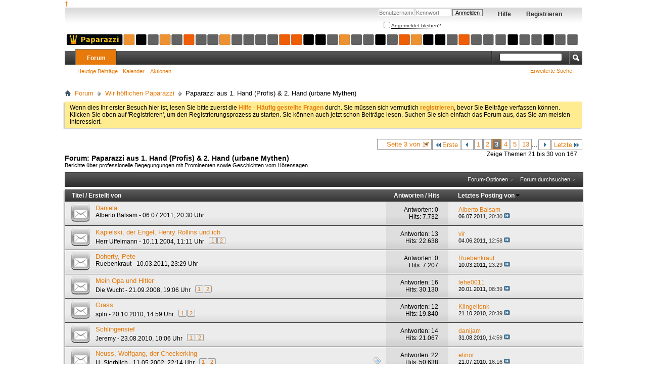

--- FILE ---
content_type: text/html; charset=ISO-8859-1
request_url: https://www.hoeflichepaparazzi.de/forum/forumdisplay.php?143-Paparazzi-aus-1-Hand-(Profis)-2-Hand-(urbane-Mythen)/page3&s=9d03f4dc8d0aa53b51c42e6c17371739
body_size: 12886
content:
<!DOCTYPE html PUBLIC "-//W3C//DTD XHTML 1.0 Transitional//EN" "http://www.w3.org/TR/xhtml1/DTD/xhtml1-transitional.dtd">
<html xmlns="http://www.w3.org/1999/xhtml" xmlns:fb="http://www.facebook.com/2008/fbml" dir="ltr" lang="de" id="vbulletin_html">
<head>
	<meta http-equiv="Content-Type" content="text/html; charset=ISO-8859-1" />
<meta id="e_vb_meta_bburl" name="vb_meta_bburl" content="http://www.hoeflichepaparazzi.de/forum" />
<base href="https://www.hoeflichepaparazzi.de/forum/" /><!--[if IE]></base><![endif]-->
<meta name="generator" content="vBulletin 4.2.4" />

	<link rel="Shortcut Icon" href="favicon.ico" type="image/x-icon" />


		<meta name="keywords" content="Paparazzi aus 1. Hand (Profis) &amp; 2. Hand (urbane Mythen), vbulletin,forum,paparazzi,geschichten,alltag,begegnungen,wahnsinn,abenteuer,unsinn,unform" />
		<meta name="description" content="Seite 3-Berichte über professionelle Begegungungen mit Prominenten sowie Geschichten vom Hörensagen." />





<script type="text/javascript">
<!--
	if (typeof YAHOO === 'undefined') // Load ALL YUI Local
	{
		document.write('<script type="text/javascript" src="clientscript/yui/yuiloader-dom-event/yuiloader-dom-event.js?v=424"><\/script>');
		document.write('<script type="text/javascript" src="clientscript/yui/connection/connection-min.js?v=424"><\/script>');
		var yuipath = 'clientscript/yui';
		var yuicombopath = '';
		var remoteyui = false;
	}
	else	// Load Rest of YUI remotely (where possible)
	{
		var yuipath = 'clientscript/yui';
		var yuicombopath = '';
		var remoteyui = true;
		if (!yuicombopath)
		{
			document.write('<script type="text/javascript" src="clientscript/yui/connection/connection-min.js?v=424"><\/script>');
		}
	}
	var SESSIONURL = "s=a52dae3eaf963c1241af3c925349e667&";
	var SECURITYTOKEN = "guest";
	var IMGDIR_MISC = "images/misc";
	var IMGDIR_BUTTON = "images/buttons";
	var vb_disable_ajax = parseInt("0", 10);
	var SIMPLEVERSION = "424";
	var BBURL = "http://www.hoeflichepaparazzi.de/forum";
	var LOGGEDIN = 0 > 0 ? true : false;
	var THIS_SCRIPT = "forumdisplay";
	var RELPATH = "forumdisplay.php?143-Paparazzi-aus-1-Hand-(Profis)-2-Hand-(urbane-Mythen)/page3";
	var PATHS = {
		forum : "",
		cms   : "",
		blog  : ""
	};
	var AJAXBASEURL = "https://www.hoeflichepaparazzi.de/forum/";
// -->
</script>
<script type="text/javascript" src="http://www.hoeflichepaparazzi.de/forum/clientscript/vbulletin-core.js?v=424"></script>
<style type="text/css">
	.postbitignored { display: none !important; }
</style>




	<link rel="stylesheet" type="text/css" href="css.php?styleid=24&amp;langid=5&amp;d=1590436471&amp;td=ltr&amp;sheet=bbcode.css,editor.css,popupmenu.css,reset-fonts.css,vbulletin.css,vbulletin-chrome.css,vbulletin-formcontrols.css," />

	<!--[if lt IE 8]>
	<link rel="stylesheet" type="text/css" href="css.php?styleid=24&amp;langid=5&amp;d=1590436471&amp;td=ltr&amp;sheet=popupmenu-ie.css,vbulletin-ie.css,vbulletin-chrome-ie.css,vbulletin-formcontrols-ie.css,editor-ie.css" />
	<![endif]-->


	<title>Paparazzi aus 1. Hand (Profis) &amp; 2. Hand (urbane Mythen) - Seite 3</title>
	
	<script type="text/javascript" src="clientscript/vbulletin_read_marker.js?v=424"></script>
	
	
		<link rel="stylesheet" type="text/css" href="css.php?styleid=24&amp;langid=5&amp;d=1590436471&amp;td=ltr&amp;sheet=toolsmenu.css,forumbits.css,forumdisplay.css,threadlist.css,options.css" />
	

	<!--[if lt IE 8]>
	<script type="text/javascript" src="clientscript/vbulletin-threadlist-ie.js?v=424"></script>
		<link rel="stylesheet" type="text/css" href="css.php?styleid=24&amp;langid=5&amp;d=1590436471&amp;td=ltr&amp;sheet=toolsmenu-ie.css,forumbits-ie.css,forumdisplay-ie.css,threadlist-ie.css,options-ie.css" />
	<![endif]-->
	<link rel="stylesheet" type="text/css" href="css.php?styleid=24&amp;langid=5&amp;d=1590436471&amp;td=ltr&amp;sheet=additional.css" />

</head>

<body>


<!-- Tapatalk Detect body start -->
<script type="text/javascript">if (typeof(tapatalkDetect) == "function") tapatalkDetect()</script>
<!-- Tapatalk Detect banner body end -->

<div><a href="trauer">&dagger;</a></div><div class="above_body"> <!-- closing tag is in template navbar -->
<div id="header" class="floatcontainer doc_header">
	<div><a name="top" href="forum.php?s=a52dae3eaf963c1241af3c925349e667" class="logo-image"><img src="images/addons/logo_paparazzi.gif" alt="Wir hoeflichen Paparazzi - Powered by vBulletin" /></a></div>
	<div id="toplinks" class="toplinks">
		
			<ul class="nouser">
			
				<li><a href="register.php?s=a52dae3eaf963c1241af3c925349e667" rel="nofollow">Registrieren</a></li>
			
				<li><a rel="help" href="faq.php?s=a52dae3eaf963c1241af3c925349e667">Hilfe</a></li>
				<li>
			<script type="text/javascript" src="clientscript/vbulletin_md5.js?v=424"></script>
			<form id="navbar_loginform" action="login.php?s=a52dae3eaf963c1241af3c925349e667&amp;do=login" method="post" onsubmit="md5hash(vb_login_password, vb_login_md5password, vb_login_md5password_utf, 0)">
				<fieldset id="logindetails" class="logindetails">
					<div>
						<div>
					<input type="text" class="textbox default-value" name="vb_login_username" id="navbar_username" size="10" accesskey="u" tabindex="101" value="Benutzername" />
					<input type="password" class="textbox" tabindex="102" name="vb_login_password" id="navbar_password" size="10" />
					<input type="text" class="textbox default-value" tabindex="102" name="vb_login_password_hint" id="navbar_password_hint" size="10" value="Kennwort" style="display:none;" />
					<input type="submit" class="loginbutton" tabindex="104" value="Anmelden" title="Gib zur Anmeldung deinen Benutzernamen und dein Kennwort in die dafür vorgesehenen Textfelder ein oder klicke auf die 'Registrieren'-Schaltfläche, um ein neues Benutzerkonto anzulegen." accesskey="s" />
						</div>
					</div>
				</fieldset>
				<div id="remember" class="remember">
					<label for="cb_cookieuser_navbar"><input type="checkbox" name="cookieuser" value="1" id="cb_cookieuser_navbar" class="cb_cookieuser_navbar" accesskey="c" tabindex="103" /> <acronym style="border-bottom: 1px dotted #000000; cursor: help;" title="Du bleibst angemeldet, bis du dich selbst abmeldest.">Angemeldet bleiben?</acronym></label>
				</div>

				<input type="hidden" name="s" value="a52dae3eaf963c1241af3c925349e667" />
				<input type="hidden" name="securitytoken" value="guest" />
				<input type="hidden" name="do" value="login" />
				<input type="hidden" name="vb_login_md5password" />
				<input type="hidden" name="vb_login_md5password_utf" />
			</form>
			<script type="text/javascript">
			YAHOO.util.Dom.setStyle('navbar_password_hint', "display", "inline");
			YAHOO.util.Dom.setStyle('navbar_password', "display", "none");
			vB_XHTML_Ready.subscribe(function()
			{
			//
				YAHOO.util.Event.on('navbar_username', "focus", navbar_username_focus);
				YAHOO.util.Event.on('navbar_username', "blur", navbar_username_blur);
				YAHOO.util.Event.on('navbar_password_hint', "focus", navbar_password_hint);
				YAHOO.util.Event.on('navbar_password', "blur", navbar_password);
			});
			
			function navbar_username_focus(e)
			{
			//
				var textbox = YAHOO.util.Event.getTarget(e);
				if (textbox.value == 'Benutzername')
				{
				//
					textbox.value='';
					textbox.style.color='#000000';
				}
			}

			function navbar_username_blur(e)
			{
			//
				var textbox = YAHOO.util.Event.getTarget(e);
				if (textbox.value == '')
				{
				//
					textbox.value='Benutzername';
					textbox.style.color='#777777';
				}
			}
			
			function navbar_password_hint(e)
			{
			//
				var textbox = YAHOO.util.Event.getTarget(e);
				
				YAHOO.util.Dom.setStyle('navbar_password_hint', "display", "none");
				YAHOO.util.Dom.setStyle('navbar_password', "display", "inline");
				YAHOO.util.Dom.get('navbar_password').focus();
			}

			function navbar_password(e)
			{
			//
				var textbox = YAHOO.util.Event.getTarget(e);
				
				if (textbox.value == '')
				{
					YAHOO.util.Dom.setStyle('navbar_password_hint', "display", "inline");
					YAHOO.util.Dom.setStyle('navbar_password', "display", "none");
				}
			}
			</script>
				</li>
				
					
				
			</ul>
		
	</div>
	<div class="ad_global_header">
		
		
	</div>
	<hr />
</div>

<div id="navbar" class="navbar">
	<ul id="navtabs" class="navtabs floatcontainer">
		
		
	
		<li class="selected" id="vbtab_forum">
			<a class="navtab" href="forum.php?s=a52dae3eaf963c1241af3c925349e667">Forum</a>
		</li>
		
		
			<ul class="floatcontainer">
				
					
						
							<li id="link_otmx_838"><a href="http://www.hoeflichepaparazzi.de/forum/search.php?do=getdaily&contenttype=vBForum_Post">Heutige Beiträge</a></li>
						
					
				
					
						
							<li id="vbflink_calendar"><a href="calendar.php?s=a52dae3eaf963c1241af3c925349e667">Kalender</a></li>
						
					
				
					
						<li class="popupmenu" id="vbmenu_actions">
							<a href="javascript://" class="popupctrl">Aktionen</a>
							<ul class="popupbody popuphover">
								
									<li id="vbalink_mfr"><a href="forumdisplay.php?s=a52dae3eaf963c1241af3c925349e667&amp;do=markread&amp;markreadhash=guest">Alle Foren als gelesen markieren</a></li>
								
							</ul>
						</li>
					
				
					
						
					
				
			</ul>
		

		
	</ul>
	
		<div id="globalsearch" class="globalsearch">
			<form action="search.php?s=a52dae3eaf963c1241af3c925349e667&amp;do=process" method="post" id="navbar_search" class="navbar_search">
				
				<input type="hidden" name="securitytoken" value="guest" />
				<input type="hidden" name="do" value="process" />
				<span class="textboxcontainer"><span><input type="text" value="" name="query" class="textbox" tabindex="99"/></span></span>
				<span class="buttoncontainer"><span><input type="image" class="searchbutton" src="images/buttons/search.png" name="submit" onclick="document.getElementById('navbar_search').submit;" tabindex="100"/></span></span>
			</form>
			<ul class="navbar_advanced_search">
				<li><a href="search.php?s=a52dae3eaf963c1241af3c925349e667" accesskey="4">Erweiterte Suche</a></li>
				
			</ul>
		</div>
	
</div>
</div><!-- closing div for above_body -->

<div class="body_wrapper">
<div id="breadcrumb" class="breadcrumb">
	<ul class="floatcontainer">
		<li class="navbithome"><a href="index.php?s=a52dae3eaf963c1241af3c925349e667" accesskey="1"><img src="images/misc/navbit-home.png" alt="Startseite" /></a></li>
		
	<li class="navbit"><a href="forum.php?s=a52dae3eaf963c1241af3c925349e667">Forum</a></li>

	<li class="navbit"><a href="forumdisplay.php?3-Wir-höflichen-Paparazzi&amp;s=a52dae3eaf963c1241af3c925349e667">Wir höflichen Paparazzi</a></li>

		
	<li class="navbit lastnavbit"><span>Paparazzi aus 1. Hand (Profis) & 2. Hand (urbane Mythen)</span></li>

	</ul>
	<hr />
</div>





	<form action="profile.php?do=dismissnotice" method="post" id="notices" class="notices">
		<input type="hidden" name="do" value="dismissnotice" />
		<input type="hidden" name="s" value="s=a52dae3eaf963c1241af3c925349e667&amp;" />
		<input type="hidden" name="securitytoken" value="guest" />
		<input type="hidden" id="dismiss_notice_hidden" name="dismiss_noticeid" value="" />
		<input type="hidden" name="url" value="" />
		<ol>
			<li class="restore" id="navbar_notice_1">
	
	Wenn dies Ihr erster Besuch hier ist,
		lesen Sie bitte zuerst die <a href="faq.php?s=a52dae3eaf963c1241af3c925349e667" target="_blank"><b>Hilfe - Häufig gestellte Fragen</b></a>
		durch. Sie müssen sich vermutlich <a href="register.php?s=a52dae3eaf963c1241af3c925349e667" target="_blank"><b>registrieren</b></a>,
		bevor Sie Beiträge verfassen können. Klicken Sie oben auf 'Registrieren', um den Registrierungsprozess zu
		starten. Sie können auch jetzt schon Beiträge lesen. Suchen Sie sich einfach das Forum aus, das Sie am meisten
		interessiert.
</li>
		</ol>
	</form>





<div id="above_threadlist" class="above_threadlist">

	
	<div class="threadpagenav">
		<form action="forumdisplay.php?143-Paparazzi-aus-1-Hand-(Profis)-2-Hand-(urbane-Mythen)/page13&amp;s=a52dae3eaf963c1241af3c925349e667" method="get" class="pagination popupmenu nohovermenu">
<input type="hidden" name="f" value="143" /><input type="hidden" name="s" value="a52dae3eaf963c1241af3c925349e667" />
	
		<span><a href="javascript://" class="popupctrl">Seite 3 von 17</a></span>
		
		<span class="first_last"><a rel="start" href="forumdisplay.php?143-Paparazzi-aus-1-Hand-(Profis)-2-Hand-(urbane-Mythen)&amp;s=a52dae3eaf963c1241af3c925349e667" title="Erste Seite - Ergebnis 1 bis 10 von 167"><img src="images/pagination/first-right.png" alt="Erste" />Erste</a></span>
		
		
		<span class="prev_next"><a rel="prev" href="forumdisplay.php?143-Paparazzi-aus-1-Hand-(Profis)-2-Hand-(urbane-Mythen)/page2&amp;s=a52dae3eaf963c1241af3c925349e667" title="Vorherige Seite - Ergebnis 11 bis 20 von 167"><img src="images/pagination/previous-right.png" alt="Vorherige" /></a></span>
		
		
		<span><a href="forumdisplay.php?143-Paparazzi-aus-1-Hand-(Profis)-2-Hand-(urbane-Mythen)&amp;s=a52dae3eaf963c1241af3c925349e667" title="Zeige Ergebnis 1 bis 10 von 167">1</a></span><span><a href="forumdisplay.php?143-Paparazzi-aus-1-Hand-(Profis)-2-Hand-(urbane-Mythen)/page2&amp;s=a52dae3eaf963c1241af3c925349e667" title="Zeige Ergebnis 11 bis 20 von 167">2</a></span><span class="selected"><a href="javascript://" title="Ergebnis 21 bis 30 von 167">3</a></span><span><a href="forumdisplay.php?143-Paparazzi-aus-1-Hand-(Profis)-2-Hand-(urbane-Mythen)/page4&amp;s=a52dae3eaf963c1241af3c925349e667" title="Zeige Ergebnis 31 bis 40 von 167">4</a></span><span><a href="forumdisplay.php?143-Paparazzi-aus-1-Hand-(Profis)-2-Hand-(urbane-Mythen)/page5&amp;s=a52dae3eaf963c1241af3c925349e667" title="Zeige Ergebnis 41 bis 50 von 167">5</a></span><span><a href="forumdisplay.php?143-Paparazzi-aus-1-Hand-(Profis)-2-Hand-(urbane-Mythen)/page13&amp;s=a52dae3eaf963c1241af3c925349e667" title="Zeige Ergebnis 121 bis 130 von 167"><!--+10-->13</a></span>
		
		<span class="separator">...</span>
		
		
		<span class="prev_next"><a rel="next" href="forumdisplay.php?143-Paparazzi-aus-1-Hand-(Profis)-2-Hand-(urbane-Mythen)/page4&amp;s=a52dae3eaf963c1241af3c925349e667" title="Nächste Seite - Ergebnis 31 bis 40 von 167"><img src="images/pagination/next-right.png" alt="Nächste" /></a></span>
		
		
		<span class="first_last"><a href="forumdisplay.php?143-Paparazzi-aus-1-Hand-(Profis)-2-Hand-(urbane-Mythen)/page17&amp;s=a52dae3eaf963c1241af3c925349e667" title="Letzte Seite - Ergebnis 161 bis 167 von 167">Letzte<img src="images/pagination/last-right.png" alt="Letzte" /></a></span>
		
	
	<ul class="popupbody popuphover">
		<li class="formsubmit jumptopage"><label>Gehe zu Seite: <input type="text" name="page" size="4" /></label> <input type="submit" class="button" value="Los" /></li>
	</ul>
</form>
		<div id="threadpagestats" class="threadpagestats">Zeige Themen 21 bis 30 von 167</div>
	</div>
	
</div>
<div id="pagetitle" class="pagetitle">
	<h1>Forum: <span class="forumtitle">Paparazzi aus 1. Hand (Profis) & 2. Hand (urbane Mythen)</span></h1>
	<p class="description">Berichte über professionelle Begegungungen mit Prominenten sowie Geschichten vom Hörensagen.</p>
</div>

	
	<div id="above_threadlist_controls" class="above_threadlist_controls toolsmenu">
		<div>
		<ul class="popupgroup forumdisplaypopups" id="forumdisplaypopups">
			<li class="popupmenu nohovermenu" id="forumtools">
				<h6><a href="javascript://" class="popupctrl" rel="nofollow">Forum-Optionen</a></h6>
				<ul class="popupbody popuphover">
					
						<li>
							<a href="forumdisplay.php?s=a52dae3eaf963c1241af3c925349e667&amp;do=markread&amp;f=143&amp;markreadhash=guest" rel="nofollow" onclick="return mark_forum_and_threads_read(143);">
								Dieses Forum als gelesen markieren
							</a>
						</li>
						
					<li><a href="forumdisplay.php?3-Wir-höflichen-Paparazzi&amp;s=a52dae3eaf963c1241af3c925349e667" rel="nofollow">Eine Ebene nach oben</a></li>
				</ul>
			</li>
                        
			<li class="popupmenu nohovermenu forumsearch menusearch" id="forumsearch">
				<h6><a href="javascript://" class="popupctrl">Forum durchsuchen</a></h6>
				<form action="search.php?do=process" method="get">
				<ul class="popupbody popuphover">
					<li>
						<input type="text" class="searchbox" name="q" value="Suchen..." />
						<input type="submit" class="button" value="Suchen" />
					</li>
					<li class="formsubmit" id="popupsearch">
						<div class="submitoptions">
							<label><input type="radio" name="showposts" value="0" checked="checked" /> Zeige Themen</label>
							<label><input type="radio" name="showposts" value="1" /> Zeige Beiträge</label>
						</div>
						<div class="advancedsearchlink"><a href="search.php?s=a52dae3eaf963c1241af3c925349e667&amp;search_type=1&amp;contenttype=vBForum_Post&amp;forumchoice[]=143" rel="nofollow">Erweiterte Suche</a></div>

					</li>
				</ul>
				<input type="hidden" name="s" value="a52dae3eaf963c1241af3c925349e667" />
				<input type="hidden" name="securitytoken" value="guest" />
				<input type="hidden" name="do" value="process" />
				<input type="hidden" name="contenttype" value="vBForum_Post" />
				<input type="hidden" name="forumchoice[]" value="143" />
				<input type="hidden" name="childforums" value="1" />
				<input type="hidden" name="exactname" value="1" />
				</form>
			</li>
			



		</ul>
			
		</div>
	</div>
	






<div id="threadlist" class="threadlist">
	<form id="thread_inlinemod_form" action="inlinemod.php?forumid=143" method="post">
		<h2 class="hidden">Themen im Forum</h2>

		<div>
			<div class="threadlisthead table">
				<div>
				<span class="threadinfo">
					<span class="threadtitle">
						<a href="forumdisplay.php?143-Paparazzi-aus-1-Hand-(Profis)-2-Hand-(urbane-Mythen)&amp;s=a52dae3eaf963c1241af3c925349e667&amp;sort=title&amp;order=asc" rel="nofollow">Titel</a> /
						<a href="forumdisplay.php?143-Paparazzi-aus-1-Hand-(Profis)-2-Hand-(urbane-Mythen)&amp;s=a52dae3eaf963c1241af3c925349e667&amp;sort=postusername&amp;order=asc" rel="nofollow">Erstellt von</a>
					</span>
				</span>
				

					<span class="threadstats td"><a href="forumdisplay.php?143-Paparazzi-aus-1-Hand-(Profis)-2-Hand-(urbane-Mythen)&amp;s=a52dae3eaf963c1241af3c925349e667&amp;sort=replycount&amp;order=desc" rel="nofollow">Antworten</a> / <a href="forumdisplay.php?143-Paparazzi-aus-1-Hand-(Profis)-2-Hand-(urbane-Mythen)&amp;s=a52dae3eaf963c1241af3c925349e667&amp;sort=views&amp;order=desc" rel="nofollow">Hits</a></span>
					<span class="threadlastpost td"><a href="forumdisplay.php?143-Paparazzi-aus-1-Hand-(Profis)-2-Hand-(urbane-Mythen)&amp;s=a52dae3eaf963c1241af3c925349e667&amp;sort=lastpost&amp;order=asc" rel="nofollow">Letztes Posting von<img class="sortarrow" src="images/buttons/sortarrow-asc.png" alt="Sortierung umkehren" border="0" /></a></span>
					
				
				</div>
			</div>

			
			
				<ol id="threads" class="threads">
					<li class="threadbit " id="thread_25671">
	<div class="rating0 nonsticky">
		<div class="threadinfo" title="Frau Strigl zu treffen ist immer ein großes Vergnügen, man kommt vom hundertsten ins tausendste, so als kenne man sich schon seit der Schulzeit, und seitdem ist gerade mal eine Woche vergangen, ein eigenartiges Phänomen. Die einzige Veränderung ist, dass man innerhalb dieser Woche vom Du zum Sie...">
			<!--  status icon block -->
			<a class="threadstatus" rel="vB::AJAX" ></a>

			<!-- title / author block -->
			<div class="inner">
				<h3 class="threadtitle">
                    	

                    

					
                                        
 					
                	<a class="title" href="showthread.php?25671-Daniela&amp;s=a52dae3eaf963c1241af3c925349e667" id="thread_title_25671">Daniela</a>
				</h3>

				<div class="threadmeta">				
					<div class="author">
												
						
							<span class="label"><a href="member.php?15804-Alberto-Balsam&amp;s=a52dae3eaf963c1241af3c925349e667" class="username understate" title="Erstellt von Alberto Balsam (06.07.2011 um 20:30 Uhr)">Alberto Balsam</a>&nbsp;-&nbsp;06.07.2011,&nbsp;20:30 Uhr</span>
						
						
						
						<!-- iconinfo -->
						<div class="threaddetails td">
							<div class="threaddetailicons">
								
								
								
								
								
								
							</div>
						</div>
					</div>
					
				</div>

			</div>
		</div>
		
		<!-- threadstats -->
		
		<ul class="threadstats td alt" title="">
			
				<li>Antworten:
					
						0
					
				</li>
				<li>Hits: 7.732</li>
			
			<li class="hidden">Bewertung0 / 5</li>
		</ul>
							
		<!-- lastpost -->
		<dl class="threadlastpost td">
		
			<dt class="lastpostby hidden">Letztes Posting von</dt>
			<dd><div class="popupmenu memberaction">
	<a class="username offline popupctrl" href="member.php?15804-Alberto-Balsam&amp;s=a52dae3eaf963c1241af3c925349e667" title="Alberto Balsam ist offline"><strong>Alberto Balsam</strong></a>
	<ul class="popupbody popuphover memberaction_body">
		<li class="left">
			<a href="member.php?15804-Alberto-Balsam&amp;s=a52dae3eaf963c1241af3c925349e667" class="siteicon_profile">
				Profil
			</a>
		</li>
		
		<li class="right">
			<a href="search.php?s=a52dae3eaf963c1241af3c925349e667&amp;do=finduser&amp;userid=15804&amp;contenttype=vBForum_Post&amp;showposts=1" class="siteicon_forum" rel="nofollow">
				Beiträge anzeigen
			</a>
		</li>
		
		
		
		
		
		
		<li class="left">
			<a href="http://angelika.koehlermann.at" class="siteicon_homepage">
				Homepage besuchen
			</a>
		</li>
		
		
		

		

		
		
	</ul>
</div></dd>
			<dd>06.07.2011, <span class="time">20:30</span>
			<a href="showthread.php?25671-Daniela&amp;s=a52dae3eaf963c1241af3c925349e667&amp;p=441814#post441814" class="lastpostdate understate" title="Gehe zum letzten Beitrag"><img src="images/buttons/lastpost-right.png" alt="Gehe zum letzten Beitrag" /></a>
			</dd>
		
		</dl>

		
		
		
		
	</div>
</li><li class="threadbit " id="thread_22318">
	<div class="rating0 nonsticky">
		<div class="threadinfo" title="Kapielski haben mir Angelika Maisch und Jockel vor langer Zeit angetragen und ich bin noch heute voller Dankbarkeit. Freiwillig nimmt nämlich niemand die schmucklosen Bändchen aus dem Merve Verlag in die Hand, zu sehr erinnert das Layout an Bücher wie &quot;Physik für Mittel,- und Oberstufe&quot;.  
 
Jetzt...">
			<!--  status icon block -->
			<a class="threadstatus" rel="vB::AJAX" ></a>

			<!-- title / author block -->
			<div class="inner">
				<h3 class="threadtitle">
                    	

                    

					
                                        
 					
                	<a class="title" href="showthread.php?22318-Kapielski-der-Engel-Henry-Rollins-und-ich&amp;s=a52dae3eaf963c1241af3c925349e667" id="thread_title_22318">Kapielski, der Engel, Henry Rollins und ich</a>
				</h3>

				<div class="threadmeta">				
					<div class="author">
												
						
							<span class="label"><a href="member.php?12619-Herr-Uffelmann&amp;s=a52dae3eaf963c1241af3c925349e667" class="username understate" title="Erstellt von Herr Uffelmann (10.11.2004 um 11:11 Uhr)">Herr Uffelmann</a>&nbsp;-&nbsp;10.11.2004,&nbsp;11:11 Uhr</span>
						
						
						
							<dl class="pagination" id="pagination_threadbit_22318">
								<dt class="label">2 Seiten <span class="separator">&bull;</span></dt>
								<dd>
									 <span><a href="showthread.php?22318-Kapielski-der-Engel-Henry-Rollins-und-ich&amp;s=a52dae3eaf963c1241af3c925349e667">1</a></span> <span><a href="showthread.php?22318-Kapielski-der-Engel-Henry-Rollins-und-ich/page2&amp;s=a52dae3eaf963c1241af3c925349e667">2</a></span>
									
								</dd>
							</dl>
						
						<!-- iconinfo -->
						<div class="threaddetails td">
							<div class="threaddetailicons">
								
								
								
								
								
								
							</div>
						</div>
					</div>
					
				</div>

			</div>
		</div>
		
		<!-- threadstats -->
		
		<ul class="threadstats td alt" title="">
			
				<li>Antworten:
					
						13
					
				</li>
				<li>Hits: 22.638</li>
			
			<li class="hidden">Bewertung0 / 5</li>
		</ul>
							
		<!-- lastpost -->
		<dl class="threadlastpost td">
		
			<dt class="lastpostby hidden">Letztes Posting von</dt>
			<dd><div class="popupmenu memberaction">
	<a class="username offline popupctrl" href="member.php?11366-vir&amp;s=a52dae3eaf963c1241af3c925349e667" title="vir ist offline"><strong>vir</strong></a>
	<ul class="popupbody popuphover memberaction_body">
		<li class="left">
			<a href="member.php?11366-vir&amp;s=a52dae3eaf963c1241af3c925349e667" class="siteicon_profile">
				Profil
			</a>
		</li>
		
		<li class="right">
			<a href="search.php?s=a52dae3eaf963c1241af3c925349e667&amp;do=finduser&amp;userid=11366&amp;contenttype=vBForum_Post&amp;showposts=1" class="siteicon_forum" rel="nofollow">
				Beiträge anzeigen
			</a>
		</li>
		
		
		
		
		
		
		<li class="left">
			<a href="http://www.tenaciousd.com/" class="siteicon_homepage">
				Homepage besuchen
			</a>
		</li>
		
		
		

		

		
		
	</ul>
</div></dd>
			<dd>04.06.2011, <span class="time">12:58</span>
			<a href="showthread.php?22318-Kapielski-der-Engel-Henry-Rollins-und-ich&amp;s=a52dae3eaf963c1241af3c925349e667&amp;p=440868#post440868" class="lastpostdate understate" title="Gehe zum letzten Beitrag"><img src="images/buttons/lastpost-right.png" alt="Gehe zum letzten Beitrag" /></a>
			</dd>
		
		</dl>

		
		
		
		
	</div>
</li><li class="threadbit " id="thread_25577">
	<div class="rating0 nonsticky">
		<div class="threadinfo" title="Ausgerechnet in den Laden, an dem ich jeden Tag zwei mal vorbeigehe und den mein Ältester zum Mittelpunkt seines Vinyl-Shopping-Lebens gemacht hat, soll Doherty eingebrochen sein. Sein halbherziges Geständnis: Ich war dabei, aber ich wars nicht, wird heute in der Lokalpresse und international...">
			<!--  status icon block -->
			<a class="threadstatus" rel="vB::AJAX" ></a>

			<!-- title / author block -->
			<div class="inner">
				<h3 class="threadtitle">
                    	

                    

					
                                        
 					
                	<a class="title" href="showthread.php?25577-Doherty-Pete&amp;s=a52dae3eaf963c1241af3c925349e667" id="thread_title_25577">Doherty, Pete</a>
				</h3>

				<div class="threadmeta">				
					<div class="author">
												
						
							<span class="label"><a href="member.php?9336-Ruebenkraut&amp;s=a52dae3eaf963c1241af3c925349e667" class="username understate" title="Erstellt von Ruebenkraut (10.03.2011 um 23:29 Uhr)">Ruebenkraut</a>&nbsp;-&nbsp;10.03.2011,&nbsp;23:29 Uhr</span>
						
						
						
						<!-- iconinfo -->
						<div class="threaddetails td">
							<div class="threaddetailicons">
								
								
								
								
								
								
							</div>
						</div>
					</div>
					
				</div>

			</div>
		</div>
		
		<!-- threadstats -->
		
		<ul class="threadstats td alt" title="">
			
				<li>Antworten:
					
						0
					
				</li>
				<li>Hits: 7.207</li>
			
			<li class="hidden">Bewertung0 / 5</li>
		</ul>
							
		<!-- lastpost -->
		<dl class="threadlastpost td">
		
			<dt class="lastpostby hidden">Letztes Posting von</dt>
			<dd><div class="popupmenu memberaction">
	<a class="username offline popupctrl" href="member.php?9336-Ruebenkraut&amp;s=a52dae3eaf963c1241af3c925349e667" title="Ruebenkraut ist offline"><strong>Ruebenkraut</strong></a>
	<ul class="popupbody popuphover memberaction_body">
		<li class="left">
			<a href="member.php?9336-Ruebenkraut&amp;s=a52dae3eaf963c1241af3c925349e667" class="siteicon_profile">
				Profil
			</a>
		</li>
		
		<li class="right">
			<a href="search.php?s=a52dae3eaf963c1241af3c925349e667&amp;do=finduser&amp;userid=9336&amp;contenttype=vBForum_Post&amp;showposts=1" class="siteicon_forum" rel="nofollow">
				Beiträge anzeigen
			</a>
		</li>
		
		
		
		
		
		
		<li class="left">
			<a href="http://www.ipernity.com/home/ruebenkraut" class="siteicon_homepage">
				Homepage besuchen
			</a>
		</li>
		
		
		

		

		
		
	</ul>
</div></dd>
			<dd>10.03.2011, <span class="time">23:29</span>
			<a href="showthread.php?25577-Doherty-Pete&amp;s=a52dae3eaf963c1241af3c925349e667&amp;p=437485#post437485" class="lastpostdate understate" title="Gehe zum letzten Beitrag"><img src="images/buttons/lastpost-right.png" alt="Gehe zum letzten Beitrag" /></a>
			</dd>
		
		</dl>

		
		
		
		
	</div>
</li><li class="threadbit " id="thread_24688">
	<div class="rating0 nonsticky">
		<div class="threadinfo" title="Mein Großvater las die Russen am Küchentisch. Wenn er mit einem Roman fertig war, ging er ins Wohnzimmer, stellte den einen Russen zurück in den Schrank und holte einen anderen Russen raus. Er war ein Muster an Beständigkeit und Bescheidenheit. Er hätte nie gesagt &quot;Ich lese die Russen&quot;, genau...">
			<!--  status icon block -->
			<a class="threadstatus" rel="vB::AJAX" ></a>

			<!-- title / author block -->
			<div class="inner">
				<h3 class="threadtitle">
                    	

                    

					
                                        
 					
                	<a class="title" href="showthread.php?24688-Mein-Opa-und-Hitler&amp;s=a52dae3eaf963c1241af3c925349e667" id="thread_title_24688">Mein Opa und Hitler</a>
				</h3>

				<div class="threadmeta">				
					<div class="author">
												
						
							<span class="label"><a href="member.php?2440-Die-Wucht&amp;s=a52dae3eaf963c1241af3c925349e667" class="username understate" title="Erstellt von Die Wucht (21.09.2008 um 19:06 Uhr)">Die Wucht</a>&nbsp;-&nbsp;21.09.2008,&nbsp;19:06 Uhr</span>
						
						
						
							<dl class="pagination" id="pagination_threadbit_24688">
								<dt class="label">2 Seiten <span class="separator">&bull;</span></dt>
								<dd>
									 <span><a href="showthread.php?24688-Mein-Opa-und-Hitler&amp;s=a52dae3eaf963c1241af3c925349e667">1</a></span> <span><a href="showthread.php?24688-Mein-Opa-und-Hitler/page2&amp;s=a52dae3eaf963c1241af3c925349e667">2</a></span>
									
								</dd>
							</dl>
						
						<!-- iconinfo -->
						<div class="threaddetails td">
							<div class="threaddetailicons">
								
								
								
								
								
								
							</div>
						</div>
					</div>
					
				</div>

			</div>
		</div>
		
		<!-- threadstats -->
		
		<ul class="threadstats td alt" title="">
			
				<li>Antworten:
					
						16
					
				</li>
				<li>Hits: 30.130</li>
			
			<li class="hidden">Bewertung0 / 5</li>
		</ul>
							
		<!-- lastpost -->
		<dl class="threadlastpost td">
		
			<dt class="lastpostby hidden">Letztes Posting von</dt>
			<dd><div class="popupmenu memberaction">
	<a class="username offline popupctrl" href="member.php?16398-lehe0011&amp;s=a52dae3eaf963c1241af3c925349e667" title="lehe0011 ist offline"><strong>lehe0011</strong></a>
	<ul class="popupbody popuphover memberaction_body">
		<li class="left">
			<a href="member.php?16398-lehe0011&amp;s=a52dae3eaf963c1241af3c925349e667" class="siteicon_profile">
				Profil
			</a>
		</li>
		
		<li class="right">
			<a href="search.php?s=a52dae3eaf963c1241af3c925349e667&amp;do=finduser&amp;userid=16398&amp;contenttype=vBForum_Post&amp;showposts=1" class="siteicon_forum" rel="nofollow">
				Beiträge anzeigen
			</a>
		</li>
		
		
		
		
		
		
		
		

		

		
		
	</ul>
</div></dd>
			<dd>20.01.2011, <span class="time">08:39</span>
			<a href="showthread.php?24688-Mein-Opa-und-Hitler&amp;s=a52dae3eaf963c1241af3c925349e667&amp;p=435352#post435352" class="lastpostdate understate" title="Gehe zum letzten Beitrag"><img src="images/buttons/lastpost-right.png" alt="Gehe zum letzten Beitrag" /></a>
			</dd>
		
		</dl>

		
		
		
		
	</div>
</li><li class="threadbit " id="thread_25478">
	<div class="rating0 nonsticky">
		<div class="threadinfo" title="Letzes Wochenende wieder auf einer einer Beerdigung. Langsam werde ich Routinier. Der Knoten in der schwarzen Krawatte ist noch gebunden. Nach dem Leichenschmaus bleibt noch ein harter Kern Frankfurter Alt68er und trinkt. 
Ich sitze neben einer ehemaligen Kollegin meiner Mutter mit wagnerianischem...">
			<!--  status icon block -->
			<a class="threadstatus" rel="vB::AJAX" ></a>

			<!-- title / author block -->
			<div class="inner">
				<h3 class="threadtitle">
                    	

                    

					
                                        
 					
                	<a class="title" href="showthread.php?25478-Grass&amp;s=a52dae3eaf963c1241af3c925349e667" id="thread_title_25478">Grass</a>
				</h3>

				<div class="threadmeta">				
					<div class="author">
												
						
							<span class="label"><a href="member.php?17978-spln&amp;s=a52dae3eaf963c1241af3c925349e667" class="username understate" title="Erstellt von spln (20.10.2010 um 14:59 Uhr)">spln</a>&nbsp;-&nbsp;20.10.2010,&nbsp;14:59 Uhr</span>
						
						
						
							<dl class="pagination" id="pagination_threadbit_25478">
								<dt class="label">2 Seiten <span class="separator">&bull;</span></dt>
								<dd>
									 <span><a href="showthread.php?25478-Grass&amp;s=a52dae3eaf963c1241af3c925349e667">1</a></span> <span><a href="showthread.php?25478-Grass/page2&amp;s=a52dae3eaf963c1241af3c925349e667">2</a></span>
									
								</dd>
							</dl>
						
						<!-- iconinfo -->
						<div class="threaddetails td">
							<div class="threaddetailicons">
								
								
								
								
								
								
							</div>
						</div>
					</div>
					
				</div>

			</div>
		</div>
		
		<!-- threadstats -->
		
		<ul class="threadstats td alt" title="">
			
				<li>Antworten:
					
						12
					
				</li>
				<li>Hits: 19.840</li>
			
			<li class="hidden">Bewertung0 / 5</li>
		</ul>
							
		<!-- lastpost -->
		<dl class="threadlastpost td">
		
			<dt class="lastpostby hidden">Letztes Posting von</dt>
			<dd><div class="popupmenu memberaction">
	<a class="username offline popupctrl" href="member.php?5948-Klingeltonk&amp;s=a52dae3eaf963c1241af3c925349e667" title="Klingeltonk ist offline"><strong>Klingeltonk</strong></a>
	<ul class="popupbody popuphover memberaction_body">
		<li class="left">
			<a href="member.php?5948-Klingeltonk&amp;s=a52dae3eaf963c1241af3c925349e667" class="siteicon_profile">
				Profil
			</a>
		</li>
		
		<li class="right">
			<a href="search.php?s=a52dae3eaf963c1241af3c925349e667&amp;do=finduser&amp;userid=5948&amp;contenttype=vBForum_Post&amp;showposts=1" class="siteicon_forum" rel="nofollow">
				Beiträge anzeigen
			</a>
		</li>
		
		
		
		
		
		
		<li class="left">
			<a href="http://brockhaus1952.blogspot.de/" class="siteicon_homepage">
				Homepage besuchen
			</a>
		</li>
		
		
		

		

		
		
	</ul>
</div></dd>
			<dd>21.10.2010, <span class="time">20:39</span>
			<a href="showthread.php?25478-Grass&amp;s=a52dae3eaf963c1241af3c925349e667&amp;p=431031#post431031" class="lastpostdate understate" title="Gehe zum letzten Beitrag"><img src="images/buttons/lastpost-right.png" alt="Gehe zum letzten Beitrag" /></a>
			</dd>
		
		</dl>

		
		
		
		
	</div>
</li><li class="threadbit " id="thread_25402">
	<div class="rating0 nonsticky">
		<div class="threadinfo" title="Christoph Schlingensiefs Werk kann ich praktisch gar nicht beurteilen, weil ich es fast nur durch Dritte, Vierte und Fünfte vermittelt wahrgenommen habe. Zweimal ist mir Schlingensief aber nichtmedial begegnet, einmal künstlerisch und einmal alltäglich.  
 
Etwa im Sommer 2001, ich steckte noch...">
			<!--  status icon block -->
			<a class="threadstatus" rel="vB::AJAX" ></a>

			<!-- title / author block -->
			<div class="inner">
				<h3 class="threadtitle">
                    	

                    

					
                                        
 					
                	<a class="title" href="showthread.php?25402-Schlingensief&amp;s=a52dae3eaf963c1241af3c925349e667" id="thread_title_25402">Schlingensief</a>
				</h3>

				<div class="threadmeta">				
					<div class="author">
												
						
							<span class="label"><a href="member.php?14673-Jeremy&amp;s=a52dae3eaf963c1241af3c925349e667" class="username understate" title="Erstellt von Jeremy (23.08.2010 um 10:06 Uhr)">Jeremy</a>&nbsp;-&nbsp;23.08.2010,&nbsp;10:06 Uhr</span>
						
						
						
							<dl class="pagination" id="pagination_threadbit_25402">
								<dt class="label">2 Seiten <span class="separator">&bull;</span></dt>
								<dd>
									 <span><a href="showthread.php?25402-Schlingensief&amp;s=a52dae3eaf963c1241af3c925349e667">1</a></span> <span><a href="showthread.php?25402-Schlingensief/page2&amp;s=a52dae3eaf963c1241af3c925349e667">2</a></span>
									
								</dd>
							</dl>
						
						<!-- iconinfo -->
						<div class="threaddetails td">
							<div class="threaddetailicons">
								
								
								
								
								
								
							</div>
						</div>
					</div>
					
				</div>

			</div>
		</div>
		
		<!-- threadstats -->
		
		<ul class="threadstats td alt" title="">
			
				<li>Antworten:
					
						14
					
				</li>
				<li>Hits: 21.067</li>
			
			<li class="hidden">Bewertung0 / 5</li>
		</ul>
							
		<!-- lastpost -->
		<dl class="threadlastpost td">
		
			<dt class="lastpostby hidden">Letztes Posting von</dt>
			<dd><div class="popupmenu memberaction">
	<a class="username offline popupctrl" href="member.php?18519-danijam&amp;s=a52dae3eaf963c1241af3c925349e667" title="danijam ist offline"><strong>danijam</strong></a>
	<ul class="popupbody popuphover memberaction_body">
		<li class="left">
			<a href="member.php?18519-danijam&amp;s=a52dae3eaf963c1241af3c925349e667" class="siteicon_profile">
				Profil
			</a>
		</li>
		
		<li class="right">
			<a href="search.php?s=a52dae3eaf963c1241af3c925349e667&amp;do=finduser&amp;userid=18519&amp;contenttype=vBForum_Post&amp;showposts=1" class="siteicon_forum" rel="nofollow">
				Beiträge anzeigen
			</a>
		</li>
		
		
		
		
		
		
		
		

		

		
		
	</ul>
</div></dd>
			<dd>31.08.2010, <span class="time">14:59</span>
			<a href="showthread.php?25402-Schlingensief&amp;s=a52dae3eaf963c1241af3c925349e667&amp;p=427927#post427927" class="lastpostdate understate" title="Gehe zum letzten Beitrag"><img src="images/buttons/lastpost-right.png" alt="Gehe zum letzten Beitrag" /></a>
			</dd>
		
		</dl>

		
		
		
		
	</div>
</li><li class="threadbit " id="thread_14368">
	<div class="rating0 nonsticky">
		<div class="threadinfo" title="Wolfgang Neuss pflegte in seiner späteren Lebensphase zu Hause bei sich Audienzen zu geben. Er mochte seine Berliner Wohnung nicht mehr verlassen, wozu auch. Irgendein Adjutant sorgte für den Nachschub an Gras. Neuss saß auf dem Fußboden vor einem niedrigen Tischchen, auf dem der Adjutant die...">
			<!--  status icon block -->
			<a class="threadstatus" rel="vB::AJAX" ></a>

			<!-- title / author block -->
			<div class="inner">
				<h3 class="threadtitle">
                    	

                    

					
                                        
 					
                	<a class="title" href="showthread.php?14368-Neuss-Wolfgang-der-Checkerking&amp;s=a52dae3eaf963c1241af3c925349e667" id="thread_title_14368">Neuss, Wolfgang, der Checkerking</a>
				</h3>

				<div class="threadmeta">				
					<div class="author">
												
						
							<span class="label"><a href="member.php?11080-U_Sterblich&amp;s=a52dae3eaf963c1241af3c925349e667" class="username understate" title="Erstellt von U_Sterblich (11.05.2002 um 22:14 Uhr)">U_Sterblich</a>&nbsp;-&nbsp;11.05.2002,&nbsp;22:14 Uhr</span>
						
						
						
							<dl class="pagination" id="pagination_threadbit_14368">
								<dt class="label">2 Seiten <span class="separator">&bull;</span></dt>
								<dd>
									 <span><a href="showthread.php?14368-Neuss-Wolfgang-der-Checkerking&amp;s=a52dae3eaf963c1241af3c925349e667">1</a></span> <span><a href="showthread.php?14368-Neuss-Wolfgang-der-Checkerking/page2&amp;s=a52dae3eaf963c1241af3c925349e667">2</a></span>
									
								</dd>
							</dl>
						
						<!-- iconinfo -->
						<div class="threaddetails td">
							<div class="threaddetailicons">
								
									<img src="images/misc/tag.png" alt="hall of fame" />
								
								
								
								
								
								
							</div>
						</div>
					</div>
					
				</div>

			</div>
		</div>
		
		<!-- threadstats -->
		
		<ul class="threadstats td alt" title="">
			
				<li>Antworten:
					
						22
					
				</li>
				<li>Hits: 50.638</li>
			
			<li class="hidden">Bewertung0 / 5</li>
		</ul>
							
		<!-- lastpost -->
		<dl class="threadlastpost td">
		
			<dt class="lastpostby hidden">Letztes Posting von</dt>
			<dd><div class="popupmenu memberaction">
	<a class="username offline popupctrl" href="member.php?13789-elinor&amp;s=a52dae3eaf963c1241af3c925349e667" title="elinor ist offline"><strong>elinor</strong></a>
	<ul class="popupbody popuphover memberaction_body">
		<li class="left">
			<a href="member.php?13789-elinor&amp;s=a52dae3eaf963c1241af3c925349e667" class="siteicon_profile">
				Profil
			</a>
		</li>
		
		<li class="right">
			<a href="search.php?s=a52dae3eaf963c1241af3c925349e667&amp;do=finduser&amp;userid=13789&amp;contenttype=vBForum_Post&amp;showposts=1" class="siteicon_forum" rel="nofollow">
				Beiträge anzeigen
			</a>
		</li>
		
		
		
		
		
		
		
		

		

		
		
	</ul>
</div></dd>
			<dd>21.07.2010, <span class="time">16:16</span>
			<a href="showthread.php?14368-Neuss-Wolfgang-der-Checkerking&amp;s=a52dae3eaf963c1241af3c925349e667&amp;p=426073#post426073" class="lastpostdate understate" title="Gehe zum letzten Beitrag"><img src="images/buttons/lastpost-right.png" alt="Gehe zum letzten Beitrag" /></a>
			</dd>
		
		</dl>

		
		
		
		
	</div>
</li><li class="threadbit " id="thread_16990">
	<div class="rating0 nonsticky">
		<div class="threadinfo" title="Manchmal erinnert man sich erst an Begegnungen, wenn man von jemanden in der Zeitung liest. Und wenn den Namen eines Menschen bei Spiegel Online liest, der schon jenseits der 60 ist, dann bedeutet das selten gutes. So auch in diesem Fall. Klaus Löwitsch ist tot und ich erinnere mich an die einzige...">
			<!--  status icon block -->
			<a class="threadstatus" rel="vB::AJAX" ></a>

			<!-- title / author block -->
			<div class="inner">
				<h3 class="threadtitle">
                    	

                    

					
                                        
 					
                	<a class="title" href="showthread.php?16990-Löwitsch-Klaus&amp;s=a52dae3eaf963c1241af3c925349e667" id="thread_title_16990">Löwitsch, Klaus</a>
				</h3>

				<div class="threadmeta">				
					<div class="author">
												
						
							<span class="label"><a href="member.php?2612-DonDahlmann&amp;s=a52dae3eaf963c1241af3c925349e667" class="username understate" title="Erstellt von DonDahlmann (04.12.2002 um 01:01 Uhr)">DonDahlmann</a>&nbsp;-&nbsp;04.12.2002,&nbsp;01:01 Uhr</span>
						
						
						
							<dl class="pagination" id="pagination_threadbit_16990">
								<dt class="label">2 Seiten <span class="separator">&bull;</span></dt>
								<dd>
									 <span><a href="showthread.php?16990-Löwitsch-Klaus&amp;s=a52dae3eaf963c1241af3c925349e667">1</a></span> <span><a href="showthread.php?16990-Löwitsch-Klaus/page2&amp;s=a52dae3eaf963c1241af3c925349e667">2</a></span>
									
								</dd>
							</dl>
						
						<!-- iconinfo -->
						<div class="threaddetails td">
							<div class="threaddetailicons">
								
								
								
								
								
								
							</div>
						</div>
					</div>
					
				</div>

			</div>
		</div>
		
		<!-- threadstats -->
		
		<ul class="threadstats td alt" title="">
			
				<li>Antworten:
					
						20
					
				</li>
				<li>Hits: 31.981</li>
			
			<li class="hidden">Bewertung0 / 5</li>
		</ul>
							
		<!-- lastpost -->
		<dl class="threadlastpost td">
		
			<dt class="lastpostby hidden">Letztes Posting von</dt>
			<dd><div class="popupmenu memberaction">
	<a class="username offline popupctrl" href="member.php?15482-Freewheelin_Biller&amp;s=a52dae3eaf963c1241af3c925349e667" title="Freewheelin_Biller ist offline"><strong>Freewheelin_Biller</strong></a>
	<ul class="popupbody popuphover memberaction_body">
		<li class="left">
			<a href="member.php?15482-Freewheelin_Biller&amp;s=a52dae3eaf963c1241af3c925349e667" class="siteicon_profile">
				Profil
			</a>
		</li>
		
		<li class="right">
			<a href="search.php?s=a52dae3eaf963c1241af3c925349e667&amp;do=finduser&amp;userid=15482&amp;contenttype=vBForum_Post&amp;showposts=1" class="siteicon_forum" rel="nofollow">
				Beiträge anzeigen
			</a>
		</li>
		
		
		
		
		
		
		
		

		

		
		
	</ul>
</div></dd>
			<dd>16.01.2010, <span class="time">21:49</span>
			<a href="showthread.php?16990-Löwitsch-Klaus&amp;s=a52dae3eaf963c1241af3c925349e667&amp;p=416340#post416340" class="lastpostdate understate" title="Gehe zum letzten Beitrag"><img src="images/buttons/lastpost-right.png" alt="Gehe zum letzten Beitrag" /></a>
			</dd>
		
		</dl>

		
		
		
		
	</div>
</li><li class="threadbit " id="thread_18865">
	<div class="rating0 nonsticky">
		<div class="threadinfo" title="Bei der Pressekonferenz anlässlich der Rolling Stones Tournee sitze ich direkt gegenüber von Mick Jagger. Die Stimmung ist ziemlich schlecht, denn noch immer gibt es viel Ärger um die Böhsen Onkelz, welche das Konzert in Hannover eröffnen sollen. Die Journalisten fragen, ob das alles Kalkül sei,...">
			<!--  status icon block -->
			<a class="threadstatus" rel="vB::AJAX" ></a>

			<!-- title / author block -->
			<div class="inner">
				<h3 class="threadtitle">
                    	

                    

					
                                        
 					
                	<a class="title" href="showthread.php?18865-Jagger-Mick-(ist-wütend)&amp;s=a52dae3eaf963c1241af3c925349e667" id="thread_title_18865">Jagger, Mick (ist wütend)</a>
				</h3>

				<div class="threadmeta">				
					<div class="author">
												
						
							<span class="label"><a href="member.php?15273-Graham&amp;s=a52dae3eaf963c1241af3c925349e667" class="username understate" title="Erstellt von Graham (16.06.2003 um 15:46 Uhr)">Graham</a>&nbsp;-&nbsp;16.06.2003,&nbsp;15:46 Uhr</span>
						
						
						
							<dl class="pagination" id="pagination_threadbit_18865">
								<dt class="label">2 Seiten <span class="separator">&bull;</span></dt>
								<dd>
									 <span><a href="showthread.php?18865-Jagger-Mick-(ist-wütend)&amp;s=a52dae3eaf963c1241af3c925349e667">1</a></span> <span><a href="showthread.php?18865-Jagger-Mick-(ist-wütend)/page2&amp;s=a52dae3eaf963c1241af3c925349e667">2</a></span>
									
								</dd>
							</dl>
						
						<!-- iconinfo -->
						<div class="threaddetails td">
							<div class="threaddetailicons">
								
								
								
								
								
								
							</div>
						</div>
					</div>
					
				</div>

			</div>
		</div>
		
		<!-- threadstats -->
		
		<ul class="threadstats td alt" title="">
			
				<li>Antworten:
					
						15
					
				</li>
				<li>Hits: 24.468</li>
			
			<li class="hidden">Bewertung0 / 5</li>
		</ul>
							
		<!-- lastpost -->
		<dl class="threadlastpost td">
		
			<dt class="lastpostby hidden">Letztes Posting von</dt>
			<dd><div class="popupmenu memberaction">
	<a class="username offline popupctrl" href="member.php?5942-klesk&amp;s=a52dae3eaf963c1241af3c925349e667" title="klesk ist offline"><strong>klesk</strong></a>
	<ul class="popupbody popuphover memberaction_body">
		<li class="left">
			<a href="member.php?5942-klesk&amp;s=a52dae3eaf963c1241af3c925349e667" class="siteicon_profile">
				Profil
			</a>
		</li>
		
		<li class="right">
			<a href="search.php?s=a52dae3eaf963c1241af3c925349e667&amp;do=finduser&amp;userid=5942&amp;contenttype=vBForum_Post&amp;showposts=1" class="siteicon_forum" rel="nofollow">
				Beiträge anzeigen
			</a>
		</li>
		
		
		
		
		
		
		<li class="left">
			<a href="http://www.vhemt.org" class="siteicon_homepage">
				Homepage besuchen
			</a>
		</li>
		
		
		

		

		
		
	</ul>
</div></dd>
			<dd>04.01.2010, <span class="time">23:57</span>
			<a href="showthread.php?18865-Jagger-Mick-(ist-wütend)&amp;s=a52dae3eaf963c1241af3c925349e667&amp;p=415795#post415795" class="lastpostdate understate" title="Gehe zum letzten Beitrag"><img src="images/buttons/lastpost-right.png" alt="Gehe zum letzten Beitrag" /></a>
			</dd>
		
		</dl>

		
		
		
		
	</div>
</li><li class="threadbit " id="thread_24953">
	<div class="rating0 nonsticky">
		<div class="threadinfo" title="Einen Moment passiven Ruhms konnte ich vor zwei Wochen abholen, als auf einer der Vorab-Parties der heuer sehr interessanten Biennale Bianca Jagger neben mir in diesem abgefuckten Palazzo stand, den die crazy Isländer zum Bohème-Atelier mit krachender Lifeband umfunktioniert hatten. 
Das aus den...">
			<!--  status icon block -->
			<a class="threadstatus" rel="vB::AJAX" ></a>

			<!-- title / author block -->
			<div class="inner">
				<h3 class="threadtitle">
                    	

                    

					
                                        
 					
                	<a class="title" href="showthread.php?24953-Bianca-Jagger-in-Venedig&amp;s=a52dae3eaf963c1241af3c925349e667" id="thread_title_24953">Bianca Jagger in Venedig</a>
				</h3>

				<div class="threadmeta">				
					<div class="author">
												
						
							<span class="label"><a href="member.php?16313-gerald-benesch&amp;s=a52dae3eaf963c1241af3c925349e667" class="username understate" title="Erstellt von gerald benesch (24.06.2009 um 09:08 Uhr)">gerald benesch</a>&nbsp;-&nbsp;24.06.2009,&nbsp;09:08 Uhr</span>
						
						
						
						<!-- iconinfo -->
						<div class="threaddetails td">
							<div class="threaddetailicons">
								
								
								
								
								
								
							</div>
						</div>
					</div>
					
				</div>

			</div>
		</div>
		
		<!-- threadstats -->
		
		<ul class="threadstats td alt" title="">
			
				<li>Antworten:
					
						0
					
				</li>
				<li>Hits: 6.466</li>
			
			<li class="hidden">Bewertung0 / 5</li>
		</ul>
							
		<!-- lastpost -->
		<dl class="threadlastpost td">
		
			<dt class="lastpostby hidden">Letztes Posting von</dt>
			<dd><div class="popupmenu memberaction">
	<a class="username offline popupctrl" href="member.php?16313-gerald-benesch&amp;s=a52dae3eaf963c1241af3c925349e667" title="gerald benesch ist offline"><strong>gerald benesch</strong></a>
	<ul class="popupbody popuphover memberaction_body">
		<li class="left">
			<a href="member.php?16313-gerald-benesch&amp;s=a52dae3eaf963c1241af3c925349e667" class="siteicon_profile">
				Profil
			</a>
		</li>
		
		<li class="right">
			<a href="search.php?s=a52dae3eaf963c1241af3c925349e667&amp;do=finduser&amp;userid=16313&amp;contenttype=vBForum_Post&amp;showposts=1" class="siteicon_forum" rel="nofollow">
				Beiträge anzeigen
			</a>
		</li>
		
		
		
		
		
		
		<li class="left">
			<a href="http://www.beng.at" class="siteicon_homepage">
				Homepage besuchen
			</a>
		</li>
		
		
		

		

		
		
	</ul>
</div></dd>
			<dd>24.06.2009, <span class="time">09:08</span>
			<a href="showthread.php?24953-Bianca-Jagger-in-Venedig&amp;s=a52dae3eaf963c1241af3c925349e667&amp;p=410383#post410383" class="lastpostdate understate" title="Gehe zum letzten Beitrag"><img src="images/buttons/lastpost-right.png" alt="Gehe zum letzten Beitrag" /></a>
			</dd>
		
		</dl>

		
		
		
		
	</div>
</li>
				</ol>
			
		</div>
		<hr />

		<div class="noinlinemod forumfoot">
		
		</div>

		<input type="hidden" name="url" value="" />
		<input type="hidden" name="s" value="a52dae3eaf963c1241af3c925349e667" />
		<input type="hidden" name="securitytoken" value="guest" />
		<input type="hidden" name="forumid" value="143" />
	</form>
</div>



<div id="below_threadlist" class="noinlinemod below_threadlist">
	
	<div class="threadpagenav">
		<form action="forumdisplay.php?143-Paparazzi-aus-1-Hand-(Profis)-2-Hand-(urbane-Mythen)/page13&amp;s=a52dae3eaf963c1241af3c925349e667" method="get" class="pagination popupmenu nohovermenu">
<input type="hidden" name="f" value="143" /><input type="hidden" name="s" value="a52dae3eaf963c1241af3c925349e667" />
	
		<span><a href="javascript://" class="popupctrl">Seite 3 von 17</a></span>
		
		<span class="first_last"><a rel="start" href="forumdisplay.php?143-Paparazzi-aus-1-Hand-(Profis)-2-Hand-(urbane-Mythen)&amp;s=a52dae3eaf963c1241af3c925349e667" title="Erste Seite - Ergebnis 1 bis 10 von 167"><img src="images/pagination/first-right.png" alt="Erste" />Erste</a></span>
		
		
		<span class="prev_next"><a rel="prev" href="forumdisplay.php?143-Paparazzi-aus-1-Hand-(Profis)-2-Hand-(urbane-Mythen)/page2&amp;s=a52dae3eaf963c1241af3c925349e667" title="Vorherige Seite - Ergebnis 11 bis 20 von 167"><img src="images/pagination/previous-right.png" alt="Vorherige" /></a></span>
		
		
		<span><a href="forumdisplay.php?143-Paparazzi-aus-1-Hand-(Profis)-2-Hand-(urbane-Mythen)&amp;s=a52dae3eaf963c1241af3c925349e667" title="Zeige Ergebnis 1 bis 10 von 167">1</a></span><span><a href="forumdisplay.php?143-Paparazzi-aus-1-Hand-(Profis)-2-Hand-(urbane-Mythen)/page2&amp;s=a52dae3eaf963c1241af3c925349e667" title="Zeige Ergebnis 11 bis 20 von 167">2</a></span><span class="selected"><a href="javascript://" title="Ergebnis 21 bis 30 von 167">3</a></span><span><a href="forumdisplay.php?143-Paparazzi-aus-1-Hand-(Profis)-2-Hand-(urbane-Mythen)/page4&amp;s=a52dae3eaf963c1241af3c925349e667" title="Zeige Ergebnis 31 bis 40 von 167">4</a></span><span><a href="forumdisplay.php?143-Paparazzi-aus-1-Hand-(Profis)-2-Hand-(urbane-Mythen)/page5&amp;s=a52dae3eaf963c1241af3c925349e667" title="Zeige Ergebnis 41 bis 50 von 167">5</a></span><span><a href="forumdisplay.php?143-Paparazzi-aus-1-Hand-(Profis)-2-Hand-(urbane-Mythen)/page13&amp;s=a52dae3eaf963c1241af3c925349e667" title="Zeige Ergebnis 121 bis 130 von 167"><!--+10-->13</a></span>
		
		<span class="separator">...</span>
		
		
		<span class="prev_next"><a rel="next" href="forumdisplay.php?143-Paparazzi-aus-1-Hand-(Profis)-2-Hand-(urbane-Mythen)/page4&amp;s=a52dae3eaf963c1241af3c925349e667" title="Nächste Seite - Ergebnis 31 bis 40 von 167"><img src="images/pagination/next-right.png" alt="Nächste" /></a></span>
		
		
		<span class="first_last"><a href="forumdisplay.php?143-Paparazzi-aus-1-Hand-(Profis)-2-Hand-(urbane-Mythen)/page17&amp;s=a52dae3eaf963c1241af3c925349e667" title="Letzte Seite - Ergebnis 161 bis 167 von 167">Letzte<img src="images/pagination/last-right.png" alt="Letzte" /></a></span>
		
	
	<ul class="popupbody popuphover">
		<li class="formsubmit jumptopage"><label>Gehe zu Seite: <input type="text" name="page" size="4" /></label> <input type="submit" class="button" value="Los" /></li>
	</ul>
</form>
		<div class="clear"></div>
<div class="navpopupmenu popupmenu nohovermenu" id="forumdisplay_navpopup">
	
		<span class="shade">Gehe zu:</span>
		<a href="forumdisplay.php?143-Paparazzi-aus-1-Hand-(Profis)-2-Hand-(urbane-Mythen)&amp;s=a52dae3eaf963c1241af3c925349e667" class="popupctrl"><span class="ctrlcontainer">Paparazzi aus 1. Hand (Profis) &amp; 2. Hand (urbane Mythen)</span></a>
		<a href="forumdisplay.php?143-Paparazzi-aus-1-Hand-(Profis)-2-Hand-(urbane-Mythen)/page3#top" class="textcontrol" onclick="document.location.hash='top';return false;">Nach oben</a>
	
	<ul class="navpopupbody popupbody popuphover">
		
		<li class="optionlabel">Bereiche</li>
		<li><a href="usercp.php?s=a52dae3eaf963c1241af3c925349e667">Benutzerkontrollzentrum</a></li>
		<li><a href="private.php?s=a52dae3eaf963c1241af3c925349e667">Private Nachrichten</a></li>
		<li><a href="subscription.php?s=a52dae3eaf963c1241af3c925349e667">Abonnements</a></li>
		<li><a href="online.php?s=a52dae3eaf963c1241af3c925349e667">Wer ist omline</a></li>
		<li><a href="search.php?s=a52dae3eaf963c1241af3c925349e667">Foren durchsuchen</a></li>
		<li><a href="forum.php?s=a52dae3eaf963c1241af3c925349e667">Forum-Startseite</a></li>
		
			<li class="optionlabel">Foren</li>
			
		
			
				<li><a href="forumdisplay.php?12-Grundsätzliches-und-Durchsagen-zu-diesem-Forum&amp;s=a52dae3eaf963c1241af3c925349e667">Grundsätzliches und Durchsagen zu diesem Forum</a>
					<ol class="d1">
						
		
			
				<li><a href="forumdisplay.php?123-Vorbemerkung-für-Gäste-neue-Mitglieder-Journalisten-amp-Verlage&amp;s=a52dae3eaf963c1241af3c925349e667">Vorbemerkung für Gäste, neue Mitglieder, Journalisten &amp; Verlage</a></li>
			
		
			
					</ol>
				</li>
			
		
			
				<li><a href="forumdisplay.php?3-Wir-höflichen-Paparazzi&amp;s=a52dae3eaf963c1241af3c925349e667">Wir höflichen Paparazzi</a>
					<ol class="d1">
						
		
			
				<li><a href="forumdisplay.php?6-Paparazzi-das-Hauptforum&amp;s=a52dae3eaf963c1241af3c925349e667">Paparazzi - das Hauptforum</a></li>
			
		
			
				<li><a href="forumdisplay.php?143-Paparazzi-aus-1-Hand-(Profis)-2-Hand-(urbane-Mythen)&amp;s=a52dae3eaf963c1241af3c925349e667">Paparazzi aus 1. Hand (Profis) &amp; 2. Hand (urbane Mythen)</a></li>
			
		
			
					</ol>
				</li>
			
		
			
				<li><a href="forumdisplay.php?27-Die-Gegenwart&amp;s=a52dae3eaf963c1241af3c925349e667">Die Gegenwart</a>
					<ol class="d1">
						
		
			
				<li><a href="forumdisplay.php?48-Rundmails-aller-Arten-Idee-amp-Geflügel&amp;s=a52dae3eaf963c1241af3c925349e667">Rundmails aller Arten, Idee &amp; Geflügel</a></li>
			
		
			
					</ol>
				</li>
			
		
			
				<li><a href="forumdisplay.php?199-Weg-hier!&amp;s=a52dae3eaf963c1241af3c925349e667">Weg hier!</a>
					<ol class="d1">
						
		
			
				<li><a href="forumdisplay.php?185-Alles-Bonanza&amp;s=a52dae3eaf963c1241af3c925349e667">Alles Bonanza</a></li>
			
		
			
					</ol>
				</li>
			
		
		
	</ul>
</div>
<div class="clear"></div>
	</div>
</div>

<div id="forum_info_options" class="forum_info block">
	
	<div class="collapse">
		<a class="collapse" id="collapse_forum_info" href="forumdisplay.php?143-Paparazzi-aus-1-Hand-(Profis)-2-Hand-(urbane-Mythen)/page3#top"><img src="images/buttons/collapse_40b.png" alt="" /></a>
		<h4 class="forumoptiontitle blockhead">Informationen &amp; Optionen</h4>
	</div>
	<div id="forum_info" class="forum_info_block blockbody formcontrols">
		
		
			<div id="forum_onlineusers" class="forum_info_subblock">
				<h5>Benutzer in diesem Forum:</h5>
				<div>
					<p><a href="online.php">Aktive Benutzer in diesem Forum</a>: 14 (Registrierte Benutzer: 0, Gäste: 14)</p>
					<ol class="commalist">
						
					</ol>
				</div>
			</div>
		
	</div>
	

	
	

	<div class="collapse">
		<a class="collapse" id="collapse_forum_options" href="forumdisplay.php?143-Paparazzi-aus-1-Hand-(Profis)-2-Hand-(urbane-Mythen)/page3#top"><img src="images/buttons/collapse_40b.png" alt="" /></a>
		<h4 class="forumoptiontitle blockhead">Anzeige-Eigenschaften</h4>
	</div>
	<div id="forum_options" class="forum_info_form_block">
		<form id="forum_display_options" action="forumdisplay.php" method="get" class="forum_info_form blockbody formcontrols floatcontainer">
			<input type="hidden" name="s" value="a52dae3eaf963c1241af3c925349e667" />
			<input type="hidden" name="f" value="143" />
			<input type="hidden" name="page" value="3" />
			<input type="hidden" name="pp" value="10" />
			<div>
				<div class="options_input_block">
					<label for="sel_daysprune">Alter</label>
					<select class="primary" id="sel_daysprune" name="daysprune">
						<option value="1" >1 Tag</option>
						<option value="2" >2 Tage</option>
						<option value="7" >7 Tage</option>
						<option value="10" >10 Tage</option>
						<option value="14" >14 Tage</option>
						<option value="30" >30 Tage</option>
						<option value="45" >45 Tage</option>
						<option value="60" >60 Tage</option>
						<option value="75" >75 Tage</option>
						<option value="100" >100 Tage</option>
						<option value="365" >365 Tage</option>
						<option value="-1" selected="selected">von Anfang an</option>
					</select>
					<p class="description">Nur Themen anzeigen, die im ausgewählten Zeitraum erstellt wurden.</p>
				</div>
				<div class="options_input_block">
					<label for="sel_sort">Sortiert nach</label>
					<select class="primary" id="sel_sort" name="sort">
						<option value="title" >Titel</option>
						<option value="lastpost" selected="selected">Letztem Beitrag</option>
						<option value="dateline" >Erstelldatum</option>
						<option value="replycount" >Anzahl an Antworten</option>
						<option value="views" >Seitenaufrufe</option>
						<option value="postusername" >Erstellt von</option>
						
					</select>
					<p class="description">Gib an, wonach die Themenliste sortiert sein soll.</p>
				</div>
				
				<!-- Group of Radio Buttons -->
				<div class="options_input_block">
					<p class="label">Reihenfolge</p>
					<ul class="checkradio group">
						<li><label for="radio_asc"><input type="radio" name="order" id="radio_asc" value="asc"  /> Aufsteigend</label></li>
						<li><label for="radio_dsc"><input type="radio" name="order" id="radio_dsc" value="desc" checked="checked" /> Absteigend</label></li>
					</ul>
					<p class="description">Hinweis: Wenn nach dem Datum sortiert wird, werden bei 'absteigender Reihenfolge' die neuesten Elemente zuerst angezeigt.</p>
				</div>
				
			</div>
			<div class="options_input_wrapper">
				<div class="options_input_block">
					<div class="group">
						<input type="submit" class="button" value="Zeige Themen" />
					</div>
				</div>
			</div>
		</form>
	</div>
	
	<div class="options_block_container">
	
		<div class="options_block">
		<div class="collapse options_correct">
			<a class="collapse" id="collapse_forum_icon_legend" href="forumdisplay.php?143-Paparazzi-aus-1-Hand-(Profis)-2-Hand-(urbane-Mythen)/page3#top"><img src="images/buttons/collapse_40b.png" alt="" /></a>
			<h4 class="blockhead">Symbol-Legende</h4>
		</div>
		<div id="forum_icon_legend" class="forum_info_block blockbody formcontrols options_correct">
			<dl id="icon_legends" class="forum_info_subblock icon_legends">
				<dt><img src="images/statusicon/thread_new-16.png" alt="Enthält ungelesene Beiträge" /></dt><dd>Enthält ungelesene Beiträge</dd>
				<dt><img src="images/statusicon/thread-16-right.png" alt="Enthält keine neuen Beiträge" /></dt><dd>Enthält keine neuen Beiträge</dd>
				
				<dt><img src="images/statusicon/thread_lock-16.png" alt="Thema geschlossen" /></dt><dd>Thema geschlossen</dd>
				<dt><img src="images/statusicon/thread_dot-16-right.png" alt="Thema enthält einen Beitrag von dir" /></dt><dd>Du hast in diesem Thema geschrieben.</dd>
			</dl>
		</div>
	</div>
	<div class="options_block2">
		<div class="collapse options_correct">
			<a class="collapse" id="collapse_posting_rules" href="forumdisplay.php?143-Paparazzi-aus-1-Hand-(Profis)-2-Hand-(urbane-Mythen)/page3#top"><img src="images/buttons/collapse_40b.png" alt="" /></a>
			<h4 class="blockhead">Berechtigungen</h4>
		</div>
		<div id="posting_rules" class="forum_info_block blockbody formcontrols floatcontainer options_correct">
			
<div id="forumrules" class="info_subblock">

	<ul class="youcandoblock">
		<li>Neue Themen erstellen: <strong>Nein</strong></li>
		<li>Themen beantworten: <strong>Nein</strong></li>
		<li>Anhänge hochladen: <strong>Nein</strong></li>
		<li>Beiträge bearbeiten: <strong>Nein</strong></li>
		<li>&nbsp;</li>
	</ul>
	<div class="bbcodeblock">
		<ul>
			<li><a href="misc.php?s=a52dae3eaf963c1241af3c925349e667&amp;do=bbcode" target="_blank">BB-Code</a> ist <strong>an</strong>.</li>
			<li><a href="misc.php?s=a52dae3eaf963c1241af3c925349e667&amp;do=showsmilies" target="_blank">Smileys</a> sind <strong>aus</strong>.</li>
			<li><a href="misc.php?s=a52dae3eaf963c1241af3c925349e667&amp;do=bbcode#imgcode" target="_blank">[IMG]</a> Code ist <strong>an</strong>.</li>
			<li><a href="misc.php?s=a52dae3eaf963c1241af3c925349e667&amp;do=bbcode#videocode" target="_blank">[VIDEO]</a> Code ist <strong>an</strong>.</li>
			<li>HTML-Code ist <strong>aus</strong>.</li>
		</ul>
	</div>
	<p class="rules_link"><a href="misc.php?s=a52dae3eaf963c1241af3c925349e667&amp;do=showrules" target="_blank">Foren-Regeln</a></p>

</div>

		</div>
	</div>
	
	</div>
</div>
<script type="text/javascript">
<!--
vbphrase['doubleclick_forum_markread'] = "Klicke doppelt auf diese Grafik, um dieses Forum und alle darin enthaltenen Themen als gelesen zu markieren.";
init_forum_readmarker_system();
//-->
</script>

<div id="footer" class="floatcontainer footer">

	<form action="forum.php" method="get" id="footer_select" class="footer_select">

		
		
		
			<select name="langid" onchange="switch_id(this, 'lang')">
				<optgroup label="Sprache auswählen">
					
	<option value="5" class="" selected="selected">-- Deutsch (Du)</option>

	<option value="1" class="" >-- English (US)</option>

				</optgroup>
			</select>
		
	</form>

	<ul id="footer_links" class="footer_links">
		<li><a href="sendmessage.php?s=a52dae3eaf963c1241af3c925349e667" rel="nofollow" accesskey="9">Kontakt</a></li>
		<li><a href="http://www.hoeflichepaparazzi.de/forum">Höfliche Paparazzi</a></li>
		
		
		<li><a href="archive/index.php?s=a52dae3eaf963c1241af3c925349e667">Archiv</a></li>
		
		<li><a href="http://www.enoto.de/impressum.html">Impressum</a></li>
		<li><a href="http://www.enoto.de/datenschutz_pappen.html">Datenschutzerklärung</a></li>
		<li><a href="forumdisplay.php?143-Paparazzi-aus-1-Hand-(Profis)-2-Hand-(urbane-Mythen)/page3#top" onclick="document.location.hash='top'; return false;">Nach oben</a></li>
	</ul>
	
	
	
	
	<script type="text/javascript">
	<!--
		// Main vBulletin Javascript Initialization
		vBulletin_init();
	//-->
	</script>
        
</div>
</div> <!-- closing div for body_wrapper -->

<div class="below_body">
<div id="footer_time" class="shade footer_time">Alle Zeitangaben in WEZ +1. Es ist jetzt <span class="time">00:35</span> Uhr.</div>

<div id="footer_copyright" class="shade footer_copyright">
	<!-- Do not remove this copyright notice -->
	Powered by <a href="http://www.vbulletin-germany.com" id="vbulletinlink">vBulletin&reg;</a> Version 4.2.4 (Deutsch)<br />Copyright &copy;2026 Adduco Digital e.K. und vBulletin Solutions, Inc. Alle Rechte vorbehalten. 
	<!-- Do not remove this copyright notice -->	
</div>
<div id="footer_morecopyright" class="shade footer_morecopyright">
	<!-- Do not remove cronimage or your scheduled tasks will cease to function -->
	
	<!-- Do not remove cronimage or your scheduled tasks will cease to function -->
	© Anko Ankowitsch 1999-2020
	
</div>
 

	

</div>

</body>
</html>